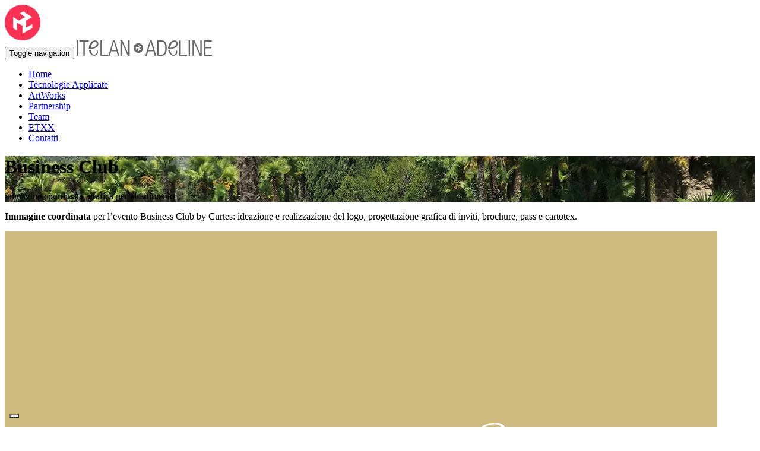

--- FILE ---
content_type: text/html; charset=UTF-8
request_url: https://www.itelan-adeline.com/portfolio/business-club/
body_size: 6385
content:
<!DOCTYPE html>
<!--[if lt IE 7]>      <html class="no-js lt-ie9 lt-ie8 lt-ie7" lang="it-IT"> <![endif]-->
<!--[if IE 7]>         <html class="no-js lt-ie9 lt-ie8" lang="it-IT"> <![endif]-->
<!--[if IE 8]>         <html class="no-js lt-ie9" lang="it-IT"> <![endif]-->
<!--[if gt IE 8]><!--> <html class="no-js" lang="it-IT" > <!--<![endif]-->
<head>
    
    <!-- Meta -->
    <meta charset="UTF-8" />
    <meta http-equiv="X-UA-Compatible" content="IE=edge">
    <meta name="viewport" content="width=device-width, initial-scale=1">

    			<link rel="shortcut icon" href="https://www.itelan-adeline.com/wp-content/uploads/2018/09/favicon.ico" type="image/x-icon">	
		    
    <link rel="profile" href="http://gmpg.org/xfn/11"/>
    <link rel="pingback" href="https://www.itelan-adeline.com/xmlrpc.php" />
	<!--IUB-COOKIE-SKIP-START--><script type="text/javascript">
var _iub = _iub || [];
_iub.csConfiguration = {"floatingPreferencesButtonDisplay":"bottom-left","perPurposeConsent":true,"siteId":1209971,"whitelabel":false,"cookiePolicyId":22585571,"lang":"it", "banner":{ "acceptButtonCaptionColor":"white","acceptButtonColor":"#fc3053","acceptButtonDisplay":true,"backgroundColor":"#000001","closeButtonRejects":true,"customizeButtonCaptionColor":"white","customizeButtonColor":"#212121","customizeButtonDisplay":true,"explicitWithdrawal":true,"listPurposes":true,"position":"float-bottom-left","rejectButtonCaptionColor":"white","rejectButtonColor":"#fc3053","rejectButtonDisplay":true,"textColor":"white" }};
</script>
<script type="text/javascript" src="//cdn.iubenda.com/cs/iubenda_cs.js" charset="UTF-8" async></script>

			<script>
				var iCallback = function() {};
				var _iub = _iub || {};

				if ( typeof _iub.csConfiguration != 'undefined' ) {
					if ( 'callback' in _iub.csConfiguration ) {
						if ( 'onConsentGiven' in _iub.csConfiguration.callback )
							iCallback = _iub.csConfiguration.callback.onConsentGiven;

						_iub.csConfiguration.callback.onConsentGiven = function() {
							iCallback();

							/* separator */
							jQuery('noscript._no_script_iub').each(function (a, b) { var el = jQuery(b); el.after(el.html()); });
						}
					}
				}
			</script><!--IUB-COOKIE-SKIP-END--><title>Grafica allestimento evento Business Club | Itelan &amp; Adeline</title>

<!-- All in One SEO Pack 2.12.1 by Michael Torbert of Semper Fi Web Design[2220,2269] -->
<link rel="canonical" href="https://www.itelan-adeline.com/portfolio/business-club/" />
<!-- /all in one seo pack -->
<link rel='dns-prefetch' href='//fonts.googleapis.com' />
<link rel='dns-prefetch' href='//s.w.org' />
<link rel='preconnect' href='https://fonts.gstatic.com' crossorigin />
<link rel="alternate" type="application/rss+xml" title="Itelan &amp; Adeline &raquo; Feed" href="https://www.itelan-adeline.com/feed/" />
		<script type="text/javascript">
			window._wpemojiSettings = {"baseUrl":"https:\/\/s.w.org\/images\/core\/emoji\/2.3\/72x72\/","ext":".png","svgUrl":"https:\/\/s.w.org\/images\/core\/emoji\/2.3\/svg\/","svgExt":".svg","source":{"concatemoji":"https:\/\/www.itelan-adeline.com\/wp-includes\/js\/wp-emoji-release.min.js?ver=4.8.27"}};
			!function(t,a,e){var r,i,n,o=a.createElement("canvas"),l=o.getContext&&o.getContext("2d");function c(t){var e=a.createElement("script");e.src=t,e.defer=e.type="text/javascript",a.getElementsByTagName("head")[0].appendChild(e)}for(n=Array("flag","emoji4"),e.supports={everything:!0,everythingExceptFlag:!0},i=0;i<n.length;i++)e.supports[n[i]]=function(t){var e,a=String.fromCharCode;if(!l||!l.fillText)return!1;switch(l.clearRect(0,0,o.width,o.height),l.textBaseline="top",l.font="600 32px Arial",t){case"flag":return(l.fillText(a(55356,56826,55356,56819),0,0),e=o.toDataURL(),l.clearRect(0,0,o.width,o.height),l.fillText(a(55356,56826,8203,55356,56819),0,0),e===o.toDataURL())?!1:(l.clearRect(0,0,o.width,o.height),l.fillText(a(55356,57332,56128,56423,56128,56418,56128,56421,56128,56430,56128,56423,56128,56447),0,0),e=o.toDataURL(),l.clearRect(0,0,o.width,o.height),l.fillText(a(55356,57332,8203,56128,56423,8203,56128,56418,8203,56128,56421,8203,56128,56430,8203,56128,56423,8203,56128,56447),0,0),e!==o.toDataURL());case"emoji4":return l.fillText(a(55358,56794,8205,9794,65039),0,0),e=o.toDataURL(),l.clearRect(0,0,o.width,o.height),l.fillText(a(55358,56794,8203,9794,65039),0,0),e!==o.toDataURL()}return!1}(n[i]),e.supports.everything=e.supports.everything&&e.supports[n[i]],"flag"!==n[i]&&(e.supports.everythingExceptFlag=e.supports.everythingExceptFlag&&e.supports[n[i]]);e.supports.everythingExceptFlag=e.supports.everythingExceptFlag&&!e.supports.flag,e.DOMReady=!1,e.readyCallback=function(){e.DOMReady=!0},e.supports.everything||(r=function(){e.readyCallback()},a.addEventListener?(a.addEventListener("DOMContentLoaded",r,!1),t.addEventListener("load",r,!1)):(t.attachEvent("onload",r),a.attachEvent("onreadystatechange",function(){"complete"===a.readyState&&e.readyCallback()})),(r=e.source||{}).concatemoji?c(r.concatemoji):r.wpemoji&&r.twemoji&&(c(r.twemoji),c(r.wpemoji)))}(window,document,window._wpemojiSettings);
		</script>
		<style type="text/css">
img.wp-smiley,
img.emoji {
	display: inline !important;
	border: none !important;
	box-shadow: none !important;
	height: 1em !important;
	width: 1em !important;
	margin: 0 .07em !important;
	vertical-align: -0.1em !important;
	background: none !important;
	padding: 0 !important;
}
</style>
<link rel='stylesheet' id='contact-form-7-css'  href='https://www.itelan-adeline.com/wp-content/plugins/contact-form-7/includes/css/styles.css?ver=5.0.5' type='text/css' media='all' />
<link rel='stylesheet' id='rook-parent-style-css'  href='https://www.itelan-adeline.com/wp-content/themes/rook/style.css?ver=4.8.27' type='text/css' media='all' />
<link rel='stylesheet' id='rook-style-css'  href='https://www.itelan-adeline.com/wp-content/themes/rook-child/style.css?ver=4.8.27' type='text/css' media='all' />
<link rel='stylesheet' id='bootstrap-css'  href='https://www.itelan-adeline.com/wp-content/themes/rook/assets/plugins/bootstrap/css/bootstrap.min.css?ver=4.8.27' type='text/css' media='all' />
<link rel='stylesheet' id='font-awesome-css'  href='https://www.itelan-adeline.com/wp-content/themes/rook/assets/plugins/font-awesome/css/font-awesome.min.css?ver=4.8.27' type='text/css' media='all' />
<link rel='stylesheet' id='owl-carousel-css'  href='https://www.itelan-adeline.com/wp-content/themes/rook/assets/plugins/owl-carousel/owl.carousel.css?ver=4.8.27' type='text/css' media='all' />
<link rel='stylesheet' id='owl-theme-css'  href='https://www.itelan-adeline.com/wp-content/themes/rook/assets/plugins/owl-carousel/owl.theme.css?ver=4.8.27' type='text/css' media='all' />
<link rel='stylesheet' id='main-css-css'  href='https://www.itelan-adeline.com/wp-content/themes/rook-child/style.css?ver=4.8.27' type='text/css' media='all' />
<link rel='stylesheet' id='dynamic-css'  href='https://www.itelan-adeline.com/wp-content/themes/rook/assets/css/dynamic.php?ver=4.8.27' type='text/css' media='all' />
<link rel='stylesheet' id='raleway-css'  href='http://fonts.googleapis.com/css?family=Raleway%3A400%2C100%2C200%2C300%2C500%2C600%2C700&#038;ver=4.8.27' type='text/css' media='all' />
<link rel='stylesheet' id='js_composer_front-css'  href='https://www.itelan-adeline.com/wp-content/plugins/js_composer/assets/css/js_composer.min.css?ver=6.4.1' type='text/css' media='all' />
<link rel="preload" as="style" href="https://fonts.googleapis.com/css?family=Raleway&#038;display=swap&#038;ver=1640272628" /><link rel="stylesheet" href="https://fonts.googleapis.com/css?family=Raleway&#038;display=swap&#038;ver=1640272628" media="print" onload="this.media='all'"><noscript><link rel="stylesheet" href="https://fonts.googleapis.com/css?family=Raleway&#038;display=swap&#038;ver=1640272628" /></noscript><script type='text/javascript' src='https://www.itelan-adeline.com/wp-includes/js/jquery/jquery.js?ver=1.12.4'></script>
<script type='text/javascript' src='https://www.itelan-adeline.com/wp-includes/js/jquery/jquery-migrate.min.js?ver=1.4.1'></script>
<link rel='https://api.w.org/' href='https://www.itelan-adeline.com/wp-json/' />
<link rel="EditURI" type="application/rsd+xml" title="RSD" href="https://www.itelan-adeline.com/xmlrpc.php?rsd" />
<link rel="wlwmanifest" type="application/wlwmanifest+xml" href="https://www.itelan-adeline.com/wp-includes/wlwmanifest.xml" /> 
<link rel='prev' title='Catalogo Hotellerie &#8211; Caddie' href='https://www.itelan-adeline.com/portfolio/catalogo-hotellerie-caddie/' />
<link rel='next' title='Brochure Aziendale' href='https://www.itelan-adeline.com/portfolio/brochure-aziendale/' />
<meta name="generator" content="WordPress 4.8.27" />
<link rel='shortlink' href='https://www.itelan-adeline.com/?p=3417' />
<link rel="alternate" type="application/json+oembed" href="https://www.itelan-adeline.com/wp-json/oembed/1.0/embed?url=https%3A%2F%2Fwww.itelan-adeline.com%2Fportfolio%2Fbusiness-club%2F" />
<link rel="alternate" type="text/xml+oembed" href="https://www.itelan-adeline.com/wp-json/oembed/1.0/embed?url=https%3A%2F%2Fwww.itelan-adeline.com%2Fportfolio%2Fbusiness-club%2F&#038;format=xml" />
<meta name="framework" content="Redux 4.1.21" />
		<!-- GA Google Analytics @ https://m0n.co/ga -->
		<script async src="https://www.googletagmanager.com/gtag/js?id=G-Q2M7MDCRRN"></script>
		<script>
			window.dataLayer = window.dataLayer || [];
			function gtag(){dataLayer.push(arguments);}
			gtag('js', new Date());
			gtag('config', 'G-Q2M7MDCRRN');
		</script>

	<meta name="generator" content="Powered by WPBakery Page Builder - drag and drop page builder for WordPress."/>
		<style type="text/css" id="wp-custom-css">
			/*
Puoi aggiungere qui il tuo codice CSS.

Per maggiori informazioni consulta la documentazione (fai clic sull'icona con il punto interrogativo qui sopra).
*/

.rk-clients-content a.thumbnail {
padding: 40px;
}

.portfolio-back {
text-align:center;
margin-bottom:30px;
font-size:30px;
}		</style>
	<noscript><style> .wpb_animate_when_almost_visible { opacity: 1; }</style></noscript></head>


<body class="portfolio-template-default single single-portfolio postid-3417 wpb-js-composer js-comp-ver-6.4.1 vc_responsive" id="page-top">
<!--[if lt IE 7]>
<p class="browsehappy">You are using an <strong>outdated</strong> browser. Please <a href="http://browsehappy.com/">upgrade your browser</a> to improve your experience.</p>
<![endif]-->
    <!--Start Preloader-->
    <div id="preloader">
        <div class="preloader-container">
							<div class="spinner" style="height:60px; width:60px; background:url('https://www.itelan-adeline.com/wp-content/uploads/2019/07/logo-load-2.png') no-repeat;"></div>
				        </div>
    </div>
    <!--End Preloader-->
<!-- Header -->
<div id="header-section">
        <!-- Navbar -->    <nav class="navbar header-navbar navbar-fixed-top" role="navigation">        <div class="container-fluid header-navbar-container">            <div class="navbar-header">                <button type="button" class="navbar-toggle" data-toggle="collapse" data-target=".navbar-main-collapse">                    <span class="sr-only">Toggle navigation</span>                    <span class="icon-bar"></span>                    <span class="icon-bar"></span>                    <span class="icon-bar"></span>                </button>                <!-- Logo link and image -->                <a class="navbar-brand" href="https://www.itelan-adeline.com" title="Itelan &amp; Adeline" rel="home">                                            <img src="https://www.itelan-adeline.com/wp-content/uploads/2019/07/agenzia-di-comunicazione-itelan-adeline-logo-01.png" alt="Itelan &amp; Adeline">                                    </a>            </div>            <!-- Navigation Menu -->            <div class="collapse navbar-collapse navbar-right navbar-main-collapse"><ul id="menu-menu-1" class="nav navbar-nav"><li id="menu-item-2167" class="menu-item menu-item-type-custom menu-item-object-custom menu-item-2167"><a title="Home" href="/#home">Home</a></li>
<li id="menu-item-2063" class="menu-item menu-item-type-custom menu-item-object-custom menu-item-2063"><a title="Tecnologie Applicate" href="/#servizi">Tecnologie Applicate</a></li>
<li id="menu-item-2169" class="menu-item menu-item-type-custom menu-item-object-custom menu-item-2169"><a title="ArtWorks" href="/#portfolio">ArtWorks</a></li>
<li id="menu-item-3229" class="menu-item menu-item-type-custom menu-item-object-custom menu-item-3229"><a title="Partnership" href="/#clients">Partnership</a></li>
<li id="menu-item-2335" class="menu-item menu-item-type-custom menu-item-object-custom menu-item-2335"><a title="Team" href="/#team">Team</a></li>
<li id="menu-item-3284" class="menu-item menu-item-type-custom menu-item-object-custom menu-item-3284"><a title="ETXX" href="/#etxx">ETXX</a></li>
<li id="menu-item-2172" class="menu-item menu-item-type-custom menu-item-object-custom menu-item-2172"><a title="Contatti" href="/#contatti">Contatti</a></li>
</ul></div>        </div>        <!-- /.container-fluid -->    </nav>    <!-- End Navbar --> </div>
<!-- End Header -->
    <!-- Project Single Header -->
    <div class="jumbotron project-single-header" style="background:url('http://www.itelan-adeline.com/wp-content/uploads/2019/07/bg-busienss-club.jpg') 50% 0 no-repeat fixed;background-size:cover;" >
	<div class="parallax-overlay" style="opacity: 0.6; background-color: rgb(17, 17, 17);"></div>        <div class="container">
            <div class="row">
                <!-- Title and Description -->
                <div class="elements-title text-center">
                    <h1>Business Club</h1>
                    <p>immagine coordinata, grafica per allestimento</p>
                </div>
            </div> <!-- /.row -->
        </div> <!-- /.container -->
    </div>
    <!-- End Project Single Header -->

    <!-- Project Single Container -->
    <div class="container project-single-container">
        <!-- Project Single Information -->
        <div class="project-single-info">
            <section id="4595" class="vc_row wpb_row1 vc_row-fluid section-padding" >
	<div class="col-sm-12 col-md-12 ">
			
	<div class="wpb_text_column wpb_content_element " >
		<div class="wpb_wrapper">
			<p><strong>Immagine coordinata</strong> per l&#8217;evento Business Club by Curtes: ideazione e realizzazione del logo, progettazione grafica di inviti, brochure, pass e cartotex.</p>

		</div>
	</div>

	</div> 
</section>
        </div>
          <div class="clearfix"></div>

        <!-- Project Single Images -->
        
	<div class="project-single-images">
		<div class="col-sm-12">
			<img src="http://www.itelan-adeline.com/wp-content/uploads/2019/07/01-creazione-logo-business-club-itelan-adeline.jpg" alt="">
		</div>
	</div>
	<div class="project-single-images">
		<div class="col-sm-12">
			<img src="http://www.itelan-adeline.com/wp-content/uploads/2019/07/02-creazione-brochure-aziendale-business-club-itelan-adeline.jpg" alt="">
		</div>
	</div>
	<div class="project-single-images">
		<div class="col-sm-12">
			<img src="http://www.itelan-adeline.com/wp-content/uploads/2019/07/04-creazione-brochure-aziendale-business-club-itelan-adeline.jpg" alt="">
		</div>
	</div>
	<div class="project-single-images">
		<div class="col-sm-12">
			<img src="http://www.itelan-adeline.com/wp-content/uploads/2019/07/06-creazione-brochure-aziendale-business-club-itelan-adeline.jpg" alt="">
		</div>
	</div>
	<div class="project-single-images">
		<div class="col-sm-12">
			<img src="http://www.itelan-adeline.com/wp-content/uploads/2019/07/pass-curtes-02.jpg" alt="">
		</div>
	</div>
        <div class="clearfix"></div>

        <!-- Project Single Details -->
        
<div class="project-single-details">

	<!-- Left Column -->
	<div class="col-sm-4">
		<h2>Project Details</h2>
		<ul class="list-group project-list-group">

                            <li class="list-group-item project-list-group-item">
                    <span class="badge">Curtes</span>
                    Client                </li>
            
            
                            <li class="list-group-item project-list-group-item">
                    <span class="badge">2019</span>
                    Date:                </li>
            
                <li class="list-group-item project-list-group-item">
                    <span class="badge">eventi</span>
                    Category:                </li>

            
		</ul>
	</div>

	<!-- Right Column -->
	<div class="col-sm-8">
        	</div>
</div>
    </div> <!-- /.container -->
<div class="portfolio-back"><a href="https://www.itelan-adeline.com/#portfolio"><img src="https://www.itelan-adeline.com/wp-content/themes/rook/portfolio-icon.png" width="48" height="48" alt=""/></a></div>
	
<div>

    


        <!-- Footer -->
        <footer class="footer footer-second">
            <div class="container">
                <div class="row">

                    <div class="col-sm-3">
                        <!-- Footer Logo -->
                        <div class="footer-second-logo">

                                                            <img src="https://www.itelan-adeline.com/wp-content/uploads/2019/08/logo-agenzia-comunicazione-itelan-adeline-footer-2.png" alt="Itelan &amp; Adeline" height="60">
                                                    </div>

                        <!-- Footer Description -->
                        <div class="footer-second-desc">
                            <div id="custom_html-3" class="widget_text bar widget_custom_html"><div class="textwidget custom-html-widget"> </div></div>                        </div>

                        														<!-- Footer Social -->
							<div class="footer-second-social">

																	<a href="https://www.facebook.com/itelanadeline/" target="_blank">
										<span class="fa-stack fa-lg"><i class="fa fa-circle fa-stack-2x"></i><i class="fa fa-facebook fa-stack-1x fa-inverse"></i></span>
									</a>
								
																	<a href="https://twitter.com/Itelan_Adeline" target="_blank">
										<span class="fa-stack fa-lg"><i class="fa fa-circle fa-stack-2x"></i><i class="fa fa-twitter fa-stack-1x fa-inverse"></i></span>
									</a>
								
								
															</div>
											</div>

                    <!-- Footer Newsletter -->
                    <div class="col-sm-3">
                        <div id="custom_html-2" class="widget_text bar widget_custom_html"><div class="footer-second-title"><h3>Dove siamo</h3></div><div class="textwidget custom-html-widget">Via Cesare Battisti 71,<br>
33080 Prata di Pordenone (PN)</div></div>                    </div>

                    <!-- Footer Recent Posts -->
                    <div class="col-sm-3">
                        <div id="custom_html-5" class="widget_text bar widget_custom_html"><div class="footer-second-title"><h3>Contatti</h3></div><div class="textwidget custom-html-widget"><a href="tel:0434620447">+39 0434.620447</a><br>
<a href="mailto:info@itelan-adeline.com">info@itelan-adeline.com</a></div></div>                    </div>

                    <!-- From Instagram -->
                    <div class="col-sm-3">
                        <div class="footer-second-instagram">
                            <div id="custom_html-4" class="widget_text bar widget_custom_html"><div class="footer-second-title"><h3>PRIVACY</h3></div><div class="textwidget custom-html-widget"><a class="iubenda-nostyle iubenda-embed iub-body-embed" title="Privacy Policy" href="https://www.iubenda.com/privacy-policy/22585571">Privacy Policy</a><br><a class="iubenda-nostyle iubenda-embed iub-body-embed" title="Cookie Policy" href="https://www.iubenda.com/privacy-policy/22585571/cookie-policy">Cookie Policy</a><br>
<a class="iubenda-cs-preferences-link" href="#">Aggiorna le impostazioni di tracciamento sui cookie</a></div></div>                        </div>
                    </div>
                </div> <!-- /.row -->
            </div> <!-- /.container -->
        </footer>

        <div class="footer-second-copyright">
            <div class="container">
                <!-- Copyright -->
                <div class="col-sm-6 col-sm-offset-3 text-center footer-content">
                                            <p>© Itelan &amp; Adeline P.IVA 01643020934 | Agenzia di Comunicazione</p>
                                    </div>
                <!-- Scroll Top Button -->
                <div class="col-sm-3">
                    <div class="pull-right">
                        <a href="#page-top"><i class="fa fa-chevron-up fa-lg"></i></a>
                    </div>
                </div>
            </div>
        </div>
        <!-- End Footer --> 


        <script type="text/javascript">
            var _smartsupp = _smartsupp || {};
            _smartsupp.key = 'e055e9e0d47a524493be87114de1213bf092281a';
_smartsupp.cookieDomain = 'www.itelan-adeline.com';
_smartsupp.sitePlatform = 'WP 4.8.27';
window.smartsupp||(function(d) {
                var s,c,o=smartsupp=function(){ o._.push(arguments)};o._=[];
                s=d.getElementsByTagName('script')[0];c=d.createElement('script');
                c.type='text/javascript';c.charset='utf-8';c.async=true;
                c.src='//www.smartsuppchat.com/loader.js';s.parentNode.insertBefore(c,s);
            })(document);
            </script><script type="text/html" id="wpb-modifications"></script><script type='text/javascript'>
/* <![CDATA[ */
var wpcf7 = {"apiSettings":{"root":"https:\/\/www.itelan-adeline.com\/wp-json\/contact-form-7\/v1","namespace":"contact-form-7\/v1"},"recaptcha":{"messages":{"empty":"Per favore dimostra che non sei un robot."}}};
/* ]]> */
</script>
<script type='text/javascript' src='https://www.itelan-adeline.com/wp-content/plugins/contact-form-7/includes/js/scripts.js?ver=5.0.5'></script>
<script type='text/javascript' src='https://www.itelan-adeline.com/wp-content/themes/rook/assets/plugins/modernizr-2.8.3.js?ver=4.8.27'></script>
<script type='text/javascript' src='https://www.itelan-adeline.com/wp-content/themes/rook/assets/plugins/jquery.easing.min.js?ver=4.8.27'></script>
<script type='text/javascript' src='https://www.itelan-adeline.com/wp-content/themes/rook/assets/plugins/scrollReveal.min.js?ver=4.8.27'></script>
<script type='text/javascript' src='https://www.itelan-adeline.com/wp-content/themes/rook/assets/plugins/magnific/jquery.magnific-popup.min.js?ver=4.8.27'></script>
<script type='text/javascript' src='https://www.itelan-adeline.com/wp-content/themes/rook/assets/plugins/jquery.simpleparallax.min.js?ver=4.8.27'></script>
<script type='text/javascript' src='https://www.itelan-adeline.com/wp-content/themes/rook/assets/plugins/bootstrap/js/bootstrap.min.js?ver=4.8.27'></script>
<script type='text/javascript' src='https://www.itelan-adeline.com/wp-content/themes/rook/assets/plugins/owl-carousel/owl.carousel.min.js?ver=4.8.27'></script>
<script type='text/javascript' src='https://www.itelan-adeline.com/wp-content/themes/rook/assets/js/owl.js?ver=4.8.27'></script>
<script type='text/javascript' src='https://www.itelan-adeline.com/wp-content/themes/rook/assets/plugins/numscroller-1.0.js?ver=4.8.27'></script>
<script type='text/javascript' src='https://www.itelan-adeline.com/wp-content/themes/rook/assets/js/postshare.js?ver=4.8.27'></script>
<script type='text/javascript' src='https://www.itelan-adeline.com/wp-content/themes/rook/assets/js/main.js?ver=4.8.27'></script>
<script type='text/javascript' src='https://www.itelan-adeline.com/wp-includes/js/wp-embed.min.js?ver=4.8.27'></script>
<script type='text/javascript' src='https://www.itelan-adeline.com/wp-content/plugins/js_composer/assets/js/dist/js_composer_front.min.js?ver=6.4.1'></script>
    </body>
</html>

--- FILE ---
content_type: application/javascript; charset=utf-8
request_url: https://cs.iubenda.com/cookie-solution/confs/js/22585571.js
body_size: -242
content:
_iub.csRC = { consApiKey: 'pU71K3QfsFcICRxQ9XEMTZwoI6MepWZc', showBranding: false, publicId: '87e2b5c9-6db6-11ee-8bfc-5ad8d8c564c0', floatingGroup: false };
_iub.csEnabled = true;
_iub.csPurposes = [3,2,4,1];
_iub.cpUpd = 1675868959;
_iub.csT = 0.05;
_iub.googleConsentModeV2 = true;
_iub.totalNumberOfProviders = 7;
